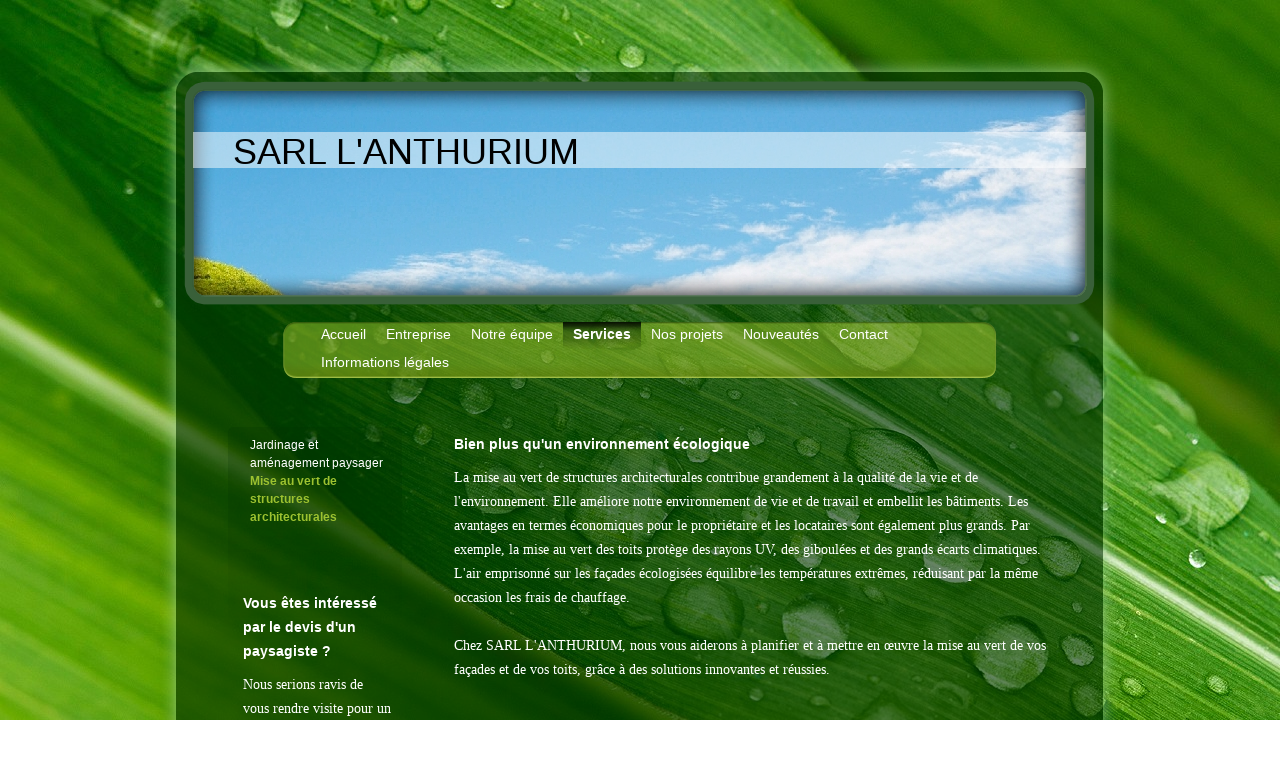

--- FILE ---
content_type: text/html; charset=UTF-8
request_url: http://www.anthurium.fr/services/mise-au-vert-de-structures-architecturales/
body_size: 6288
content:
<!DOCTYPE html>
<html lang="fr"  ><head prefix="og: http://ogp.me/ns# fb: http://ogp.me/ns/fb# business: http://ogp.me/ns/business#">
    <meta http-equiv="Content-Type" content="text/html; charset=utf-8"/>
    <meta name="generator" content="IONOS MyWebsite"/>
        
    <link rel="dns-prefetch" href="//cdn.website-start.de/"/>
    <link rel="dns-prefetch" href="//103.mod.mywebsite-editor.com"/>
    <link rel="dns-prefetch" href="https://103.sb.mywebsite-editor.com/"/>
    <link rel="shortcut icon" href="//cdn.website-start.de/favicon.ico"/>
        <title>SARL L'ANTHURIUM - Mise au vert de structures architecturales</title>
    
    

<meta name="format-detection" content="telephone=no"/>
        <meta name="keywords" content="Jardinage, Aménagements, paysagers, Experts, Parcs, Pelouses, Mises, au, vert, de, structures, architecturales"/>
            <meta name="description" content="La mise au vert de structures architecturales contribue grandement à la qualité de la vie et de l'environnement."/>
            <meta name="robots" content="index,follow"/>
        <link href="http://www.anthurium.fr/s/style/layout.css?1739816321" rel="stylesheet" type="text/css"/>
    <link href="http://www.anthurium.fr/s/style/main.css?1739816321" rel="stylesheet" type="text/css"/>
    <link href="//cdn.website-start.de/app/cdn/min/group/web.css?1758547156484" rel="stylesheet" type="text/css"/>
<link href="//cdn.website-start.de/app/cdn/min/moduleserver/css/fr_FR/common,shoppingbasket?1758547156484" rel="stylesheet" type="text/css"/>
    <link href="https://103.sb.mywebsite-editor.com/app/logstate2-css.php?site=548676766&amp;t=1769091172" rel="stylesheet" type="text/css"/>

<script type="text/javascript">
    /* <![CDATA[ */
var stagingMode = '';
    /* ]]> */
</script>
<script src="https://103.sb.mywebsite-editor.com/app/logstate-js.php?site=548676766&amp;t=1769091172"></script>

    <link href="http://www.anthurium.fr/s/style/print.css?1758547156484" rel="stylesheet" media="print" type="text/css"/>
    <script type="text/javascript">
    /* <![CDATA[ */
    var systemurl = 'https://103.sb.mywebsite-editor.com/';
    var webPath = '/';
    var proxyName = '';
    var webServerName = 'www.anthurium.fr';
    var sslServerUrl = 'https://ssl.1and1.fr/www.anthurium.fr';
    var nonSslServerUrl = 'http://www.anthurium.fr';
    var webserverProtocol = 'http://';
    var nghScriptsUrlPrefix = '//103.mod.mywebsite-editor.com';
    var sessionNamespace = 'DIY_SB';
    var jimdoData = {
        cdnUrl:  '//cdn.website-start.de/',
        messages: {
            lightBox: {
    image : 'Image',
    of: 'sur'
}

        },
        isTrial: 0,
        pageId: 920194770    };
    var script_basisID = "548676766";

    diy = window.diy || {};
    diy.web = diy.web || {};

        diy.web.jsBaseUrl = "//cdn.website-start.de/s/build/";

    diy.context = diy.context || {};
    diy.context.type = diy.context.type || 'web';
    /* ]]> */
</script>

<script type="text/javascript" src="//cdn.website-start.de/app/cdn/min/group/web.js?1758547156484" crossorigin="anonymous"></script><script type="text/javascript" src="//cdn.website-start.de/s/build/web.bundle.js?1758547156484" crossorigin="anonymous"></script><script src="//cdn.website-start.de/app/cdn/min/moduleserver/js/fr_FR/common,shoppingbasket?1758547156484"></script>
<script type="text/javascript" src="https://cdn.website-start.de/proxy/apps/static/resource/dependencies/"></script><script type="text/javascript">
                    if (typeof require !== 'undefined') {
                        require.config({
                            waitSeconds : 10,
                            baseUrl : 'https://cdn.website-start.de/proxy/apps/static/js/'
                        });
                    }
                </script><script type="text/javascript" src="//cdn.website-start.de/app/cdn/min/group/pfcsupport.js?1758547156484" crossorigin="anonymous"></script>    <meta property="og:type" content="business.business"/>
    <meta property="og:url" content="http://www.anthurium.fr/services/mise-au-vert-de-structures-architecturales/"/>
    <meta property="og:title" content="SARL L'ANTHURIUM - Mise au vert de structures architecturales"/>
            <meta property="og:description" content="La mise au vert de structures architecturales contribue grandement à la qualité de la vie et de l'environnement."/>
                <meta property="og:image" content="http://www.anthurium.fr/s/img/emotionheader.jpg"/>
        <meta property="business:contact_data:country_name" content="France"/>
    
    
    
    
    
    
    
    
</head>


<body class="body diyBgActive  cc-pagemode-default diy-market-fr_FR" data-pageid="920194770" id="page-920194770">
    
    <div class="diyw">
        <div id="container">
	<div id="header">
		<div class="overlay top"></div>
		<div class="overlay right"></div>
		<div class="overlay bottom"></div>
		<div class="overlay left"></div>
		
<style type="text/css" media="all">
.diyw div#emotion-header {
        max-width: 893px;
        max-height: 210px;
                background: #eeeeee;
    }

.diyw div#emotion-header-title-bg {
    left: 0%;
    top: 20%;
    width: 100%;
    height: 17%;

    background-color: #FFFFFF;
    opacity: 0.50;
    filter: alpha(opacity = 50);
    }
.diyw img#emotion-header-logo {
    left: 1.00%;
    top: 0.00%;
    background: transparent;
                border: 1px solid #CCCCCC;
        padding: 0px;
                display: none;
    }

.diyw div#emotion-header strong#emotion-header-title {
    left: 5%;
    top: 20%;
    color: #000000;
        font: normal normal 36px/120% Helvetica, 'Helvetica Neue', 'Trebuchet MS', sans-serif;
}

.diyw div#emotion-no-bg-container{
    max-height: 210px;
}

.diyw div#emotion-no-bg-container .emotion-no-bg-height {
    margin-top: 23.52%;
}
</style>
<div id="emotion-header" data-action="loadView" data-params="active" data-imagescount="2">
            <img src="http://www.anthurium.fr/s/img/emotionheader.jpg?1739816322.893px.210px" id="emotion-header-img" alt=""/>
            
        <div id="ehSlideshowPlaceholder">
            <div id="ehSlideShow">
                <div class="slide-container">
                                        <div style="background-color: #eeeeee">
                            <img src="http://www.anthurium.fr/s/img/emotionheader.jpg?1739816322.893px.210px" alt=""/>
                        </div>
                                    </div>
            </div>
        </div>


        <script type="text/javascript">
        //<![CDATA[
                diy.module.emotionHeader.slideShow.init({ slides: [{"url":"http:\/\/www.anthurium.fr\/s\/img\/emotionheader.jpg?1739816322.893px.210px","image_alt":"","bgColor":"#eeeeee"},{"url":"http:\/\/www.anthurium.fr\/s\/img\/emotionheader_1.jpg?1739816322.893px.210px","image_alt":"","bgColor":"#eeeeee"}] });
        //]]>
        </script>

    
            
        
            
                  	<div id="emotion-header-title-bg"></div>
    
            <strong id="emotion-header-title" style="text-align: left">SARL L'ANTHURIUM</strong>
                    <div class="notranslate">
                <svg xmlns="http://www.w3.org/2000/svg" version="1.1" id="emotion-header-title-svg" viewBox="0 0 893 210" preserveAspectRatio="xMinYMin meet"><text style="font-family:Helvetica, 'Helvetica Neue', 'Trebuchet MS', sans-serif;font-size:36px;font-style:normal;font-weight:normal;fill:#000000;line-height:1.2em;"><tspan x="0" style="text-anchor: start" dy="0.95em">SARL L'ANTHURIUM</tspan></text></svg>
            </div>
            
    
    <script type="text/javascript">
    //<![CDATA[
    (function ($) {
        function enableSvgTitle() {
                        var titleSvg = $('svg#emotion-header-title-svg'),
                titleHtml = $('#emotion-header-title'),
                emoWidthAbs = 893,
                emoHeightAbs = 210,
                offsetParent,
                titlePosition,
                svgBoxWidth,
                svgBoxHeight;

                        if (titleSvg.length && titleHtml.length) {
                offsetParent = titleHtml.offsetParent();
                titlePosition = titleHtml.position();
                svgBoxWidth = titleHtml.width();
                svgBoxHeight = titleHtml.height();

                                titleSvg.get(0).setAttribute('viewBox', '0 0 ' + svgBoxWidth + ' ' + svgBoxHeight);
                titleSvg.css({
                   left: Math.roundTo(100 * titlePosition.left / offsetParent.width(), 3) + '%',
                   top: Math.roundTo(100 * titlePosition.top / offsetParent.height(), 3) + '%',
                   width: Math.roundTo(100 * svgBoxWidth / emoWidthAbs, 3) + '%',
                   height: Math.roundTo(100 * svgBoxHeight / emoHeightAbs, 3) + '%'
                });

                titleHtml.css('visibility','hidden');
                titleSvg.css('visibility','visible');
            }
        }

        
            var posFunc = function($, overrideSize) {
                var elems = [], containerWidth, containerHeight;
                                    elems.push({
                        selector: '#emotion-header-title',
                        overrideSize: true,
                        horPos: 7.28,
                        vertPos: 24                    });
                    lastTitleWidth = $('#emotion-header-title').width();
                                                elems.push({
                    selector: '#emotion-header-title-bg',
                    horPos: 0,
                    vertPos: 24.14                });
                                
                containerWidth = parseInt('893');
                containerHeight = parseInt('210');

                for (var i = 0; i < elems.length; ++i) {
                    var el = elems[i],
                        $el = $(el.selector),
                        pos = {
                            left: el.horPos,
                            top: el.vertPos
                        };
                    if (!$el.length) continue;
                    var anchorPos = $el.anchorPosition();
                    anchorPos.$container = $('#emotion-header');

                    if (overrideSize === true || el.overrideSize === true) {
                        anchorPos.setContainerSize(containerWidth, containerHeight);
                    } else {
                        anchorPos.setContainerSize(null, null);
                    }

                    var pxPos = anchorPos.fromAnchorPosition(pos),
                        pcPos = anchorPos.toPercentPosition(pxPos);

                    var elPos = {};
                    if (!isNaN(parseFloat(pcPos.top)) && isFinite(pcPos.top)) {
                        elPos.top = pcPos.top + '%';
                    }
                    if (!isNaN(parseFloat(pcPos.left)) && isFinite(pcPos.left)) {
                        elPos.left = pcPos.left + '%';
                    }
                    $el.css(elPos);
                }

                // switch to svg title
                enableSvgTitle();
            };

                        var $emotionImg = jQuery('#emotion-header-img');
            if ($emotionImg.length > 0) {
                // first position the element based on stored size
                posFunc(jQuery, true);

                // trigger reposition using the real size when the element is loaded
                var ehLoadEvTriggered = false;
                $emotionImg.one('load', function(){
                    posFunc(jQuery);
                    ehLoadEvTriggered = true;
                                        diy.module.emotionHeader.slideShow.start();
                                    }).each(function() {
                                        if(this.complete || typeof this.complete === 'undefined') {
                        jQuery(this).load();
                    }
                });

                                noLoadTriggeredTimeoutId = setTimeout(function() {
                    if (!ehLoadEvTriggered) {
                        posFunc(jQuery);
                    }
                    window.clearTimeout(noLoadTriggeredTimeoutId)
                }, 5000);//after 5 seconds
            } else {
                jQuery(function(){
                    posFunc(jQuery);
                });
            }

                        if (jQuery.isBrowser && jQuery.isBrowser.ie8) {
                var longTitleRepositionCalls = 0;
                longTitleRepositionInterval = setInterval(function() {
                    if (lastTitleWidth > 0 && lastTitleWidth != jQuery('#emotion-header-title').width()) {
                        posFunc(jQuery);
                    }
                    longTitleRepositionCalls++;
                    // try this for 5 seconds
                    if (longTitleRepositionCalls === 5) {
                        window.clearInterval(longTitleRepositionInterval);
                    }
                }, 1000);//each 1 second
            }

            }(jQuery));
    //]]>
    </script>

    </div>
 </div>
	<div class="navWrapper clearfix">
		<div class="navTop"></div>
		<div class="navCenter">
			<div id="navigation"> <div class="webnavigation"><ul id="mainNav1" class="mainNav1"><li class="navTopItemGroup_1"><a data-page-id="920194765" href="http://www.anthurium.fr/" class="level_1"><span>Accueil</span></a></li><li class="navTopItemGroup_2"><a data-page-id="920194766" href="http://www.anthurium.fr/entreprise/" class="level_1"><span>Entreprise</span></a></li><li class="navTopItemGroup_3"><a data-page-id="920194767" href="http://www.anthurium.fr/notre-équipe/" class="level_1"><span>Notre équipe</span></a></li><li class="navTopItemGroup_4"><a data-page-id="920194768" href="http://www.anthurium.fr/services/" class="parent level_1"><span>Services</span></a></li><li class="navTopItemGroup_5"><a data-page-id="920194771" href="http://www.anthurium.fr/nos-projets/" class="level_1"><span>Nos projets</span></a></li><li class="navTopItemGroup_6"><a data-page-id="920194772" href="http://www.anthurium.fr/nouveautés/" class="level_1"><span>Nouveautés</span></a></li><li class="navTopItemGroup_7"><a data-page-id="920194773" href="http://www.anthurium.fr/contact/" class="level_1"><span>Contact</span></a></li><li class="navTopItemGroup_8"><a data-page-id="920194775" href="http://www.anthurium.fr/informations-légales/" class="level_1"><span>Informations légales</span></a></li></ul></div></div>
			<div class="c"></div>
		</div>
	</div>
	<div id="content" class="clearfix">
		<div class="positionContent">
			<div id="mainContent"> 
        <div id="content_area">
        	<div id="content_start"></div>
        	
        
        <div id="matrix_1024706717" class="sortable-matrix" data-matrixId="1024706717"><div class="n module-type-header diyfeLiveArea "> <h1><span class="diyfeDecoration">Bien plus qu'un environnement écologique</span></h1> </div><div class="n module-type-text diyfeLiveArea "> <p>La mise au vert de structures architecturales contribue grandement à la qualité de la vie et de l'environnement. Elle améliore notre environnement de vie et de travail et embellit les bâtiments.
Les avantages en termes économiques pour le propriétaire et les locataires sont également plus grands. Par exemple, la mise au vert des toits protège des rayons UV, des giboulées et des grands écarts
climatiques. L'air emprisonné sur les façades écologisées équilibre les températures extrêmes, réduisant par la même occasion les frais de chauffage.</p>
<p> </p>
<p>Chez SARL L'ANTHURIUM, nous vous aiderons à planifier et à mettre en œuvre la mise au vert de vos façades et de vos toits, grâce à des solutions innovantes et réussies.</p>
<p> </p> </div><div class="n module-type-hr diyfeLiveArea "> <div style="padding: 0px 0px">
    <div class="hr"></div>
</div>
 </div><div class="n module-type-header diyfeLiveArea "> <h2><span class="diyfeDecoration">Galerie photos : toits et façades écologiques</span></h2> </div><div class="n module-type-gallery diyfeLiveArea "> <div class="ccgalerie clearover" id="lightbox-gallery-5782195359">

<div class="thumb_sq2" id="gallery_thumb_2412633105" style="width: 150px; height: 150px;">
			<a rel="lightbox[5782195359]" href="http://www.anthurium.fr/s/cc_images/cache_2412633105.jpg?t=1331028098">			<img src="http://www.anthurium.fr/s/cc_images/thumb_2412633105.jpg?t=1331028098" id="image_2412633105" alt=""/>
		</a>

</div>

<div class="thumb_sq2" id="gallery_thumb_2412633106" style="width: 150px; height: 150px;">
			<a rel="lightbox[5782195359]" href="http://www.anthurium.fr/s/cc_images/cache_2412633106.jpg?t=1331028098">			<img src="http://www.anthurium.fr/s/cc_images/thumb_2412633106.jpg?t=1331028098" id="image_2412633106" alt=""/>
		</a>

</div>

<div class="thumb_sq2" id="gallery_thumb_2412633107" style="width: 150px; height: 150px;">
			<a rel="lightbox[5782195359]" href="http://www.anthurium.fr/s/cc_images/cache_2412633107.jpg?t=1331028098">			<img src="http://www.anthurium.fr/s/cc_images/thumb_2412633107.jpg?t=1331028098" id="image_2412633107" alt=""/>
		</a>

</div>
</div>
   <script type="text/javascript">
  //<![CDATA[
      jQuery(document).ready(function($){
          var $galleryEl = $('#lightbox-gallery-5782195359');

          if ($.fn.swipebox && Modernizr.touch) {
              $galleryEl
                  .find('a[rel*="lightbox"]')
                  .addClass('swipebox')
                  .swipebox();
          } else {
              $galleryEl.tinyLightbox({
                  item: 'a[rel*="lightbox"]',
                  cycle: true
              });
          }
      });
    //]]>
    </script>
 </div></div>
        
        
        </div></div>
			<div class="sidebarTop"></div>
			<div class="sidebar"> <div class="webnavigation"><ul id="mainNav2" class="mainNav2"><li class="navTopItemGroup_0"><a data-page-id="920194769" href="http://www.anthurium.fr/services/jardinage-et-aménagement-paysager/" class="level_2"><span>Jardinage et aménagement paysager</span></a></li><li class="navTopItemGroup_0"><a data-page-id="920194770" href="http://www.anthurium.fr/services/mise-au-vert-de-structures-architecturales/" class="current level_2"><span>Mise au vert de structures architecturales</span></a></li></ul></div>
				<div id="subContent"> <div id="matrix_1024706708" class="sortable-matrix" data-matrixId="1024706708"><div class="n module-type-header diyfeLiveArea "> <h1><span class="diyfeDecoration">Vous êtes intéressé par le devis d'un paysagiste ?</span></h1> </div><div class="n module-type-text diyfeLiveArea "> <p>Nous serions ravis de vous rendre visite pour un entretien personnalisé. Appelez-nous au :</p>
<p><strong><br/></strong></p>
<p><strong></strong></p>
<p> </p>
<p>Ou utilisez notre <a href="http://www.anthurium.fr/contact/">formulaire</a>.</p> </div><div class="n module-type-hr diyfeLiveArea "> <div style="padding: 0px 0px">
    <div class="hr"></div>
</div>
 </div><div class="n module-type-header diyfeLiveArea "> <h1><span class="diyfeDecoration">Projets antérieurs</span></h1> </div><div class="n module-type-imageSubtitle diyfeLiveArea "> <div class="clearover imageSubtitle" id="imageSubtitle-5782195365">
    <div class="align-container align-left" style="max-width: 270px">
        <a class="imagewrapper" href="http://www.anthurium.fr/s/cc_images/cache_2443598306.jpg?t=1383649590" rel="lightbox[5782195365]" title="plantation de gros sujet">
            <img id="image_2443598306" src="http://www.anthurium.fr/s/cc_images/cache_2443598306.jpg?t=1383649590" alt="" style="max-width: 270px; height:auto"/>
        </a>

                <span class="caption">plantation de gros sujet</span>
        
    </div>

</div>

<script type="text/javascript">
//<![CDATA[
jQuery(function($) {
    var $target = $('#imageSubtitle-5782195365');

    if ($.fn.swipebox && Modernizr.touch) {
        $target
            .find('a[rel*="lightbox"]')
            .addClass('swipebox')
            .swipebox();
    } else {
        $target.tinyLightbox({
            item: 'a[rel*="lightbox"]',
            cycle: false,
            hideNavigation: true
        });
    }
});
//]]>
</script>
 </div><div class="n module-type-text diyfeLiveArea "> <p>Un dessin vaut mieux qu'un long discours. Découvrez quelques exemples variés de nos projets.</p>
<p><a href="http://www.anthurium.fr/nos-projets/">En savoir plus</a></p> </div><div class="n module-type-hr diyfeLiveArea "> <div style="padding: 0px 0px">
    <div class="hr"></div>
</div>
 </div><div class="n module-type-header diyfeLiveArea "> <h1><span class="diyfeDecoration">Nouveautés</span></h1> </div><div class="n module-type-text diyfeLiveArea "> <p><strong>Nouvelle présence sur Internet</strong></p>
<p>À présent, vous pouvez en apprendre davantage sur nos services sur Internet.</p>
<p> </p>
<p><a href="http://www.anthurium.fr/nouveautés/">Dernières nouveautés</a></p> </div></div> </div>
			</div>
			<div class="c"></div>
		</div>
	</div>
	<div id="footer">
		<div class="footerHead"></div>
		<div class="footerMiddle"> <div id="contentfooter">
    <div class="leftrow">
                        <a rel="nofollow" href="javascript:window.print();">
                    <img class="inline" height="14" width="18" src="//cdn.website-start.de/s/img/cc/printer.gif" alt=""/>
                    Version imprimable                </a> <span class="footer-separator">|</span>
                <a href="http://www.anthurium.fr/sitemap/">Plan du site</a>
                        <br/> © SARL L'ANTHURIUM
            </div>
    <script type="text/javascript">
        window.diy.ux.Captcha.locales = {
            generateNewCode: 'Générer un nouveau code',
            enterCode: 'Veuillez entrer le code.'
        };
        window.diy.ux.Cap2.locales = {
            generateNewCode: 'Générer un nouveau code',
            enterCode: 'Veuillez entrer le code.'
        };
    </script>
    <div class="rightrow">
                    <span class="loggedout">
                <a rel="nofollow" id="login" href="https://login.1and1-editor.com/548676766/www.anthurium.fr/fr?pageId=920194770">
                    Connexion                </a>
            </span>
                
                <span class="loggedin">
            <a rel="nofollow" id="logout" href="https://103.sb.mywebsite-editor.com/app/cms/logout.php">Déconnexion</a> <span class="footer-separator">|</span>
            <a rel="nofollow" id="edit" href="https://103.sb.mywebsite-editor.com/app/548676766/920194770/">Modifier</a>
        </span>
    </div>
</div>
            <div id="loginbox" class="hidden">
                <script type="text/javascript">
                    /* <![CDATA[ */
                    function forgotpw_popup() {
                        var url = 'https://motdepasse.1and1.fr/xml/request/RequestStart';
                        fenster = window.open(url, "fenster1", "width=600,height=400,status=yes,scrollbars=yes,resizable=yes");
                        // IE8 doesn't return the window reference instantly or at all.
                        // It may appear the call failed and fenster is null
                        if (fenster && fenster.focus) {
                            fenster.focus();
                        }
                    }
                    /* ]]> */
                </script>
                                <img class="logo" src="//cdn.website-start.de/s/img/logo.gif" alt="IONOS" title="IONOS"/>

                <div id="loginboxOuter"></div>
            </div>
        
 </div>
	</div>
</div>
<div class="c"></div>
    </div>

    
    </body>


<!-- rendered at Wed, 26 Nov 2025 22:17:29 +0100 -->
</html>


--- FILE ---
content_type: text/css
request_url: http://www.anthurium.fr/s/style/layout.css?1739816321
body_size: 1690
content:

body 
{
	margin: 0;
	padding: 0;
	background: #fff url(http://www.anthurium.fr/s/img/BG.jpg) no-repeat fixed top center;
}


.diyw .altcolor {
	background-color: #;
}



body .diyw
{
	color: #fff;
	font-family: Georgia, "Times New Roman", Times, serif;
	font-size: 14px;
	line-height: 24px;
}
.diyw p,.diyw td {
	color: #fff;
	font-family: Georgia, "Times New Roman", Times, serif;
	font-size: 14px;
	line-height: 24px;
}

.diyw h1, .diyw h2, .diyw h3 {
	font-size: 14px;
	color: #9dc230;
}

.diyw h1{
	color: #fff;
	font-family: Verdana, Geneva, sans-serif;
	font-weight: bold;
}

.diyw p {
}

.diyw a,
.diyw a:link,
.diyw a:visited {
	color: #999;
}

.diyw a:hover,
.diyw a:focus {
}

.diyw div.hr {
	border-color: #fff;
}


.diyw img, .diyw a img {
	border: 0;
}

.diyw img {
	display: block;
}


.diyw .c {
	clear: both;
}


.diyw .bg {
	left: 0;
	overflow: hidden;
	position: fixed;
	top: 0;
	width: 100%;
	z-index: -1;
}

.diyw .bg img {
	width: 100%;
}


.diyw #container {
	margin: 0 auto;
	width: 964px;
}


.diyw #header {
	position: relative;
	width: 964px;
	height: 220px;
	margin-top: 55px;
	padding: 35px 0 0 0;
	float: left;
}

.diyw .overlay{
	position: absolute;
	background-repeat: no-repeat;
	background-color: transparent;
	background-position: top left;
	z-index: 3;
}

.diyw .top{
	top: 0;
	left: 1px;
	background-image: url(http://www.anthurium.fr/s/img/header_top.png);
	width: 960px;
	height: 58px;
}

.diyw .right{
	top: 58px;
	right: 3px;
	background: url(http://www.anthurium.fr/s/img/header_right.png) repeat-y;
	width: 63px;
	height: 139px;
}

.diyw .bottom{
	bottom: -2px;
	left: 1px;
	background: url(http://www.anthurium.fr/s/img/header_bottom.png);
	width: 960px;
	height: 60px;
}

.diyw .left{
	top: 58px;
	left: 1px;
	background: url(http://www.anthurium.fr/s/img/header_left.png) repeat-y;
	width: 56px;
	height: 139px;
}


.diyw #header #emotion-header {
	width: 893px;
	height: 210px;
	margin-left: 35px;
}


.diyw #header #emotion-header-img {
}


.diyw #header #emotion-header-title {
}


.diyw .navWrapper{
	background: url(http://www.anthurium.fr/s/img/content_center.png) top center repeat-y;
	width: 714px;
	padding: 10px 125px 0px;
	min-height: 360px;
	float: left;
	margin-top: 2px;
}

.diyw .navTop{
	background: url(http://www.anthurium.fr/s/img/buttonrow_top.png) no-repeat top center;
	width: 714px;
	height: 14px;
	float: left;
}

.diyw .navTop:after{
	zoom: 1;
	content: ".";
	display: block;
	height: 0;
	clear: both;
	visibility: hidden;
}

.diyw .navCenter{
	background: url(http://www.anthurium.fr/s/img/buttonrow_bottom.png) no-repeat bottom center;
	width: 714px;
	float: left;
	[ padding-bottom: 0px;
	padding-bottom: 13px;
	]
	*padding-bottom: 15px;
}

.diyw #navigation {
	margin: -14px 0;
}

.diyw #mainNav1,
.diyw #mainNav2,
.diyw #mainNav3 {
	list-style: none;
	font-family: Verdana, Geneva, sans-serif;
	font-weight: 14px;
	padding: 0;
	margin: 0;
}


.diyw #mainNav1{
	padding: 0 28px;
	margin-bottom: 14px;
}

.diyw #mainNav1:after{
	zoom: 1;
	content: ".";
	display: block;
	height: 0;
	clear: both;
	visibility: hidden;
}

.diyw #mainNav1 li {
	float: left;
}

.diyw #mainNav1 a,
.diyw #mainNav1 a:link,
.diyw #mainNav1 a:visited {
	color: #fff;
	height: 28px;
	display: block;
	padding: 0 10px;
	text-decoration: none;
	white-space: nowrap;
	word-wrap: break-word;
}

.diyw #mainNav1 a:hover,
.diyw #mainNav1 a:active,
.diyw #mainNav1 a:focus,
.diyw #mainNav1 a.current,
.diyw #mainNav1 a.parent {
	font-weight: bold;
	background: url(http://www.anthurium.fr/s/img/buttonrow_active.png) repeat-x top left;
}


.diyw #mainNav2 {
	margin-bottom: 60px;
	word-wrap: break-word;
}

.diyw #mainNav2 li {
	*display: inline; 
}

.diyw #mainNav2 a,
.diyw #mainNav2 a:link,
.diyw #mainNav2 a:visited {
	color: #fff;
	text-decoration: none;
	padding-left: 12px;
	display: block;
	font-size: 12px;
	line-height: 18px;
}

.diyw #mainNav2 a:hover{
	color: #9dc230;
	font-weight: bold;
}

.diyw #mainNav2 a.current,
.diyw #mainNav2 a:active,
.diyw #mainNav2 a:focus{
	color: #9dc230;
	font-weight: bold;
}

.diyw #mainNav2 a.parent{
	background: url(http://www.anthurium.fr/s/img/pfeil_open.png) 0px 9px no-repeat;
	color: #9dc230;
	font-weight: bold;
}


.diyw #mainNav3{
	padding-left: 25px;
}

.diyw #mainNav3 a,
.diyw #mainNav3 a:link,
.diyw #mainNav3 a:visited {
	color: #9dc230;
	background: none;
	padding-left: 0;
}

.diyw #mainNav3 a:hover,
.diyw #mainNav3 a:active,
.diyw #mainNav3 a:focus,
.diyw #mainNav3  a.current {
	font-weight: bold;
}


.diyw #content {
	background: url(http://www.anthurium.fr/s/img/content_center.png) repeat-y top center;
	float: left;
	width: 964px;
	*padding-top: 50px;
}

.diyw .positionContent{
	margin-top: -255px;
	padding: 0 68px 0 70px;
	position: relative;
}

.diyw #mainContent {
	width: 605px;
	float: right;
}


.diyw .sidebar{
	float: left;
	width: 159px;
	mind-height: 390px;
	padding: 10px;
	background: url(http://www.anthurium.fr/s/img/sidebar_bottom.png) no-repeat bottom center;
	margin-top: -200px;
	*margin-top: -255px;
}

.diyw .sidebarTop{
	background: url(http://www.anthurium.fr/s/img/sidebar_top.png) top center no-repeat;
	width: 174px;
	height: 199px;
}


.diyw #footer {
	background: url(http://www.anthurium.fr/s/img/footer_bottom.png) bottom center no-repeat;
	padding: 0 0 36px 0;
	float: left;
	width: 964px;
	font-family: Verdana, Geneva, sans-serif;
	font-size: 12px;
}

.diyw #footer a,
.diyw #footer a:link,
.diyw #foote a:visited {
	color: #FFF;
}

.diyw .footerHead{
	width: 964px;
	height: 19px;
	background: url(http://www.anthurium.fr/s/img/footer_top.png) top center no-repeat;
}

.diyw .footerMiddle{
	background: url(http://www.anthurium.fr/s/img/footer_center.png) repeat-y top center;
	padding: 10px 68px 0 70px;
}


--- FILE ---
content_type: text/css
request_url: http://www.anthurium.fr/s/style/main.css?1739816321
body_size: 179
content:
.body { background-color: #ffffff;background-image: url(http://www.anthurium.fr/s/img/background.jpg?1739816323);background-repeat: repeat;background-position: center top;background-size: cover;-ms-behavior: url(/c/htc/backgroundsize.min.htc); } 